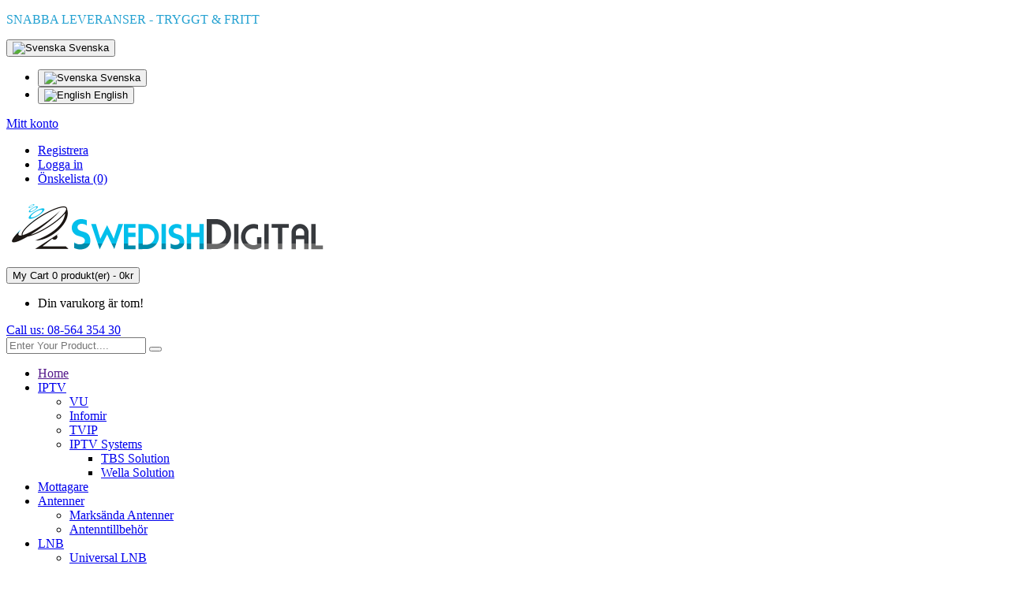

--- FILE ---
content_type: text/html; charset=utf-8
request_url: https://swedishdigital.se/reservdelar?&&page=6
body_size: 9190
content:
<!DOCTYPE html>
<!--[if IE]><![endif]-->
<!--[if IE 8 ]><html dir="ltr" lang="sv-SE" class="ie8"><![endif]-->
<!--[if IE 9 ]><html dir="ltr" lang="sv-SE" class="ie9"><![endif]-->
<!--[if (gt IE 9)|!(IE)]><!-->
<html dir="ltr" lang="sv-SE">
<!--<![endif]-->
<head>
<meta charset="UTF-8" />
<meta name="viewport" content="width=device-width, initial-scale=1">
<meta http-equiv="X-UA-Compatible" content="IE=edge">
<title> Reservdelar </title>
<base href="https://swedishdigital.se/" />
<script src="catalog/view/javascript/jquery/jquery-2.1.1.min.js" ></script>
<script src="catalog/view/javascript/bootstrap/js/bootstrap.min.js" ></script>

<link href="https://fonts.googleapis.com/css?family=Rubik" rel="stylesheet">
<link href="https://fonts.googleapis.com/css?family=Open+Sans:300,400,600,700" rel="stylesheet">
<link href="https://fonts.googleapis.com/css?family=Roboto+Slab:300,400,700" rel="stylesheet"> 
<link href="catalog/view/javascript/font-awesome/css/font-awesome.min.css" rel="stylesheet" type="text/css" />
<!--<link href="catalog/view/theme/OPC010003/stylesheet/EZTemplate/bootstrap.min.css" rel="stylesheet" media="screen" />-->

<link href="catalog/view/javascript/jquery/owl-carousel/owl.carousel.css" rel="stylesheet" media="screen" />
<link href="catalog/view/theme/OPC010003/stylesheet/EZTemplate/bootstrap.min.css" rel="stylesheet" media="screen" />
<link href="catalog/view/theme/OPC010003/stylesheet/stylesheet.css" rel="stylesheet">
<link href="catalog/view/theme/OPC010003/stylesheet/EZTemplate/ezblogstyle.css" rel="stylesheet" type="text/css" />

<link href="catalog/view/theme/OPC010003/stylesheet/EZTemplate/lightbox.css" rel="stylesheet" type="text/css" />

<link href="catalog/view/theme/default/stylesheet/d_ajax_filter/d_ajax_filter.css" type="text/css" rel="stylesheet" media="screen" />
<link href="catalog\view\javascript\d_ajax_filter\library\Ion.RangeSlider\ion.rangeSlider.css" type="text/css" rel="stylesheet" media="screen" />
<link href="catalog\view\javascript\d_ajax_filter\library\Ion.RangeSlider\ion.rangeSlider.skinAjaxFilter.css" type="text/css" rel="stylesheet" media="screen" />
<link href="catalog/view/javascript/d_bootstrap_rating/bootstrap-rating.css" type="text/css" rel="stylesheet" media="screen" />
<link href="catalog/view/theme/default/stylesheet/d_ajax_filter/themes/default.css" type="text/css" rel="stylesheet" media="screen" />

<script src="catalog/view/javascript/common.js" ></script>

<!-- EZTemplate custom Theme JS START -->
<script src="catalog/view/javascript/EZTemplate/addonScript.js" ></script>
<script src="catalog/view/javascript/EZTemplate/lightbox-2.6.min.js" ></script>
<script src="catalog/view/javascript/EZTemplate/waypoints.min.js" ></script>
<script src="catalog/view/javascript/jquery/owl-carousel/owl.carousel.min.js" ></script>
<script src="catalog/view/javascript/EZTemplate/jquery.elevatezoom.js" ></script>
<script src="catalog/view/javascript/EZTemplate/jquery.elevatezoom.min.js" ></script>
<!-- EZTemplate custom Theme JS END -->

<link href="https://swedishdigital.se/reservdelar?page=6" rel="canonical" />
<link href="https://swedishdigital.se/reservdelar?page=5" rel="prev" />
<link href="https://swedishdigital.se/reservdelar?page=7" rel="next" />
<link href="https://swedishdigital.se/image/catalog/new_logo.png" rel="icon" />

<script src="catalog/view/javascript/d_ajax_filter/library/underscore-min.js" ></script>
<script src="catalog/view/javascript/d_riot/riot%2Bcompiler.min.js" ></script>
<script src="catalog/view/theme/default/javascript/d_ajax_filter/d_ajax_filter.js" ></script>
<script src="catalog\view\javascript\d_ajax_filter\library\Ion.RangeSlider\ion.rangeSlider.min.js" ></script>
<script src="catalog/view/javascript/d_ajax_filter/library/wNumb.js" ></script>
<script src="catalog/view/javascript/d_ajax_filter/library/jquery.touchwipe.min.js" ></script>
<script src="catalog/view/javascript/d_bootstrap_rating/bootstrap-rating.js" ></script>

<link rel="alternate" hreflang="sv" href="https://swedishdigital.se/reservdelar?page=6" />
<link rel="alternate" hreflang="en" href="https://swedishdigital.se/reservdelar_lang_en?page=6" />
</head>

    
    
<body class="product-category-107 column-2 leftside_column">
	<div id="page">
		<nav id="top">
			<div class="container">
				<div class="row">
					
					<div class="nav-left">
												<aside id="header-left">
	        	<div id="eznavoffer">
<p style="color:#23a1d1">SNABBA LEVERANSER - TRYGGT &amp; FRITT</p>
</div>
  
 </aside>

											</div>
					<div class="nav-right">
						<div class="pull-right">
  <form action="https://swedishdigital.se/index.php?route=common/language/language" method="post" enctype="multipart/form-data" id="form-language">
    <div class="btn-group">
      <button class="btn btn-link dropdown-toggle" data-toggle="dropdown">
             
      <img src="catalog/language/sv-SE/sv-SE.png" alt="Svenska" title="Svenska">
      <span class="hidden-xs hidden-sm hidden-md">Svenska</span>
                              <i class="fa fa-caret-down"></i></button>
      <ul class="dropdown-menu language-toggle">
                <li>
          <button class="btn btn-link btn-block language-select" type="button" name="sv-SE"><img src="catalog/language/sv-SE/sv-SE.png" alt="Svenska" title="Svenska" /> Svenska</button>
        </li>
                <li>
          <button class="btn btn-link btn-block language-select" type="button" name="en-gb"><img src="catalog/language/en-gb/en-gb.png" alt="English" title="English" /> English</button>
        </li>
              </ul>
    </div>
    <input type="hidden" name="code" value="" />
    <input type="hidden" name="redirect" value="https://swedishdigital.se/reservdelar?page=6" />
  </form>
</div>

						 
						<div class="dropdown header_user_info"><a href="https://swedishdigital.se/index.php?route=account/account" title="Mitt konto" class="dropdown-toggle" data-toggle="dropdown"><i class="fa fa-user"></i> <span class="ezuserheading">Mitt konto</span><i class="fa fa-caret-down ezuserinfo"></i></a>
							<ul class="dropdown-menu dropdown-menu-right account-link-toggle">
																<li><a href="https://swedishdigital.se/index.php?route=account/register"><i class='fa fa-user'></i> Registrera</a></li>
								<li><a href="https://swedishdigital.se/index.php?route=account/login"><i class='fa fa-sign-in'></i> Logga in</a></li>
								<li><a href="https://swedishdigital.se/index.php?route=account/wishlist" id="wishlist-total" title="Önskelista (0)"><i class="fa fa-heart"></i> <span>Önskelista (0)</span></a></li>
															</ul>
						</div>
						<!--<div class="header-phone pull-left"><a href="http://swedishdigital.se/index.php?route=information/contact"><i class="fa fa-phone"></i></a> <span class="hidden-xs hidden-sm hidden-md">08-564 354 30</span></div>-->
											</div>
				</div>
			</div>
		</nav>
		<header>
			<div class="full-header">
				<div class="header-top">
					<div class="container">
						<div class="row">
							
							<div class="header-left">
								<div id="logo"><a href="https://swedishdigital.se/index.php?route=common/home"><img src="https://swedishdigital.se/image/catalog/logo_sd.png" title="Swedishdigital.se" alt="Swedishdigital.se" class="img-responsive" /></a>								</div>
							</div>

							<div class="header-right" style="padding-top:7px;">
								<div class="ezcart"><div id="cart" class="btn-group">
    <button type="button" data-toggle="dropdown" data-loading-text="Loading..." class="btn btn-inverse btn-block btn-lg dropdown-toggle">
      <span class="cart-detail">
      <span id="cart-title">My Cart</span>
      <span id="cart-total">0 produkt(er) - 0kr</span>
      </span>
  </button>
  <ul class="dropdown-menu pull-right header-cart-toggle">
        <li>
      <p class="text-center">Din varukorg är tom!</p>
    </li>
      </ul>
</div>
</div>
								<div class="header-phone">
									<a href="https://swedishdigital.se/index.php?route=information/contact">
										<span class="phone_callus">Call us:</span>
										<span class="hidden-xs hidden-sm hidden-md">08-564 354 30</span>
									</a>
								</div>
								<div class="ezsearch"><div id="search" class="input-group ezsearchtoggle">
	  <input type="text" name="search" value="" placeholder="Enter Your Product...." class="form-control input-lg" />
	  <span class="input-group-btn">
		<button type="button" class="btn btn-default btn-lg"><i class="fa fa-search"></i><!-- <span>Sök här</span> --></button>
	  </span>
</div></div>	
							</div>
						</div>
					</div>
				</div>

				<div class="header-bottom">
							<div class="container">
<div class="row">
  <nav id="menu" class="navbar">
	    <div class="navbar-header collapsed" data-toggle="collapse" data-target=".navbar-ex1-collapse">
    	<div class="menu-icon"><span class="bar"></span><span class="bar"></span><span class="bar"></span></div> 
	<!-- 	<span id="category">Kategorier</span> -->
     <!-- <button type="button" class="btn btn-navbar navbar-toggle" data-toggle="collapse" data-target=".navbar-ex1-collapse"><i class="fa fa-bars"></i></button>-->
    </div>
    <div class="collapse navbar-collapse navbar-ex1-collapse">
      <ul class="nav navbar-nav">
      	<li class="home"><a href=""><span>Home</span></a></li>
		                <li class="dropdown">
			<a href="https://swedishdigital.se/iptv">IPTV</a>
          <div class="dropdown-menu  single-dropdown-menu">
          <div class="dropdown-inner">
				                  <ul class="list-unstyled childs_1">
               
															<li><a href="https://swedishdigital.se/index.php?route=product/category&amp;path=61_119">VU</a></li>
									    											<li><a href="https://swedishdigital.se/iptv/infomir">Infomir</a></li>
									    											<li><a href="https://swedishdigital.se/iptv/tvip">TVIP</a></li>
									    						                <li class="dropdown"><a href="https://swedishdigital.se/iptv/iptv-systems">IPTV Systems</a>

					<div class="dropdown-menu">
          			<div class="dropdown-inner">
 							        	 <ul class="list-unstyled childs_2">
												  <li><a href="https://swedishdigital.se/iptv/iptv-systems/tbs-solution">TBS Solution</a></li>
												  <li><a href="https://swedishdigital.se/iptv/iptv-systems/wella-solution">Wella Solution</a></li>
											 </ul>
										 </div>
					 </div>

				</li>
									                  </ul>
              			</div>
			</div>

			</li>
				                    <li><a href="https://swedishdigital.se/mottagare">Mottagare</a></li>
				                <li class="dropdown">
			<a href="https://swedishdigital.se/antenner">Antenner </a>
          <div class="dropdown-menu  single-dropdown-menu">
          <div class="dropdown-inner">
				                  <ul class="list-unstyled childs_1">
               
															<li><a href="https://swedishdigital.se/antenner/marksanda-antenner">Marksända Antenner</a></li>
									    											<li><a href="https://swedishdigital.se/antenner/antenntillbehor">Antenntillbehör</a></li>
									                  </ul>
              			</div>
			</div>

			</li>
				                <li class="dropdown">
			<a href="https://swedishdigital.se/lnb">LNB</a>
          <div class="dropdown-menu  single-dropdown-menu">
          <div class="dropdown-inner">
				                  <ul class="list-unstyled childs_1">
               
										                <li class="dropdown"><a href="https://swedishdigital.se/lnb/universal-lnb">Universal LNB</a>

					<div class="dropdown-menu">
          			<div class="dropdown-inner">
 							        	 <ul class="list-unstyled childs_2">
												  <li><a href="https://swedishdigital.se/lnb/universal-lnb/singel-lnb">Singel LNB</a></li>
												  <li><a href="https://swedishdigital.se/lnb/universal-lnb/twin-lnb">Twin LNB</a></li>
												  <li><a href="https://swedishdigital.se/lnb/universal-lnb/quad-lnb">Quad LNB</a></li>
												  <li><a href="https://swedishdigital.se/lnb/universal-lnb/quattro-lnb">Quattro LNB</a></li>
												  <li><a href="https://swedishdigital.se/lnb/universal-lnb/octo-lnb">Octo LNB</a></li>
											 </ul>
										 </div>
					 </div>

				</li>
									    						                <li class="dropdown"><a href="https://swedishdigital.se/lnb/monoblock-lnb">Monoblock LNB</a>

					<div class="dropdown-menu">
          			<div class="dropdown-inner">
 							        	 <ul class="list-unstyled childs_2">
												  <li><a href="https://swedishdigital.se/lnb/monoblock-lnb/singel-monoblock">Singel Monoblock</a></li>
												  <li><a href="https://swedishdigital.se/lnb/monoblock-lnb/twin-monoblock">Twin Monoblock</a></li>
												  <li><a href="https://swedishdigital.se/lnb/monoblock-lnb/quad-monoblock">Quad Monoblock</a></li>
											 </ul>
										 </div>
					 </div>

				</li>
									    											<li><a href="https://swedishdigital.se/lnb/fiber-lnb">Fiber LNB</a></li>
									    											<li><a href="https://swedishdigital.se/lnb/flange-lnb">Flange LNB</a></li>
									    											<li><a href="https://swedishdigital.se/lnb/unicable-lnb">Unicable LNB</a></li>
									                  </ul>
              			</div>
			</div>

			</li>
				                    <li><a href="https://swedishdigital.se/paraboler">Paraboler</a></li>
				                <li class="dropdown">
			<a href="https://swedishdigital.se/tillbehor">Tillbehör</a>
          <div class="dropdown-menu  megamenu two-dropdown-menu">
          <div class="dropdown-inner">
				                  <ul class="list-unstyled childs_1">
               
															<li><a href="https://swedishdigital.se/tillbehor/diseqc-switchar">DiSEqC Switchar </a></li>
									    											<li><a href="https://swedishdigital.se/tillbehor/diseqc-motor">DiSEqC Motor </a></li>
									    											<li><a href="https://swedishdigital.se/tillbehor/splitter">Splitter</a></li>
									    											<li><a href="https://swedishdigital.se/tillbehor/combiners">Combiners</a></li>
									                  </ul>
                               <ul class="list-unstyled childs_1">
               
															<li><a href="https://swedishdigital.se/tillbehor/paraboltillbehor">Paraboltillbehör</a></li>
									    											<li><a href="https://swedishdigital.se/tillbehor/hushall-elektronik">Hushåll &amp; Elektronik </a></li>
									    											<li><a href="https://swedishdigital.se/tillbehor/natadaptrar">Nätadaptrar</a></li>
									                  </ul>
              			</div>
			</div>

			</li>
				                <li class="dropdown">
			<a href="https://swedishdigital.se/kablar">Kablar</a>
          <div class="dropdown-menu  single-dropdown-menu">
          <div class="dropdown-inner">
				                  <ul class="list-unstyled childs_1">
               
															<li><a href="https://swedishdigital.se/kablar/koaxial-kablar">Koaxial Kablar</a></li>
									    											<li><a href="https://swedishdigital.se/kablar/hdmi-kablar">HDMI kablar</a></li>
									    											<li><a href="https://swedishdigital.se/kablar/kabelkontakter">Kabelkontakter</a></li>
									    											<li><a href="https://swedishdigital.se/kablar/kabel-tillbehor">Kabel tillbehör</a></li>
									                  </ul>
              			</div>
			</div>

			</li>
				                <li class="dropdown">
			<a href="https://swedishdigital.se/montering">Montering</a>
          <div class="dropdown-menu  single-dropdown-menu">
          <div class="dropdown-inner">
				                  <ul class="list-unstyled childs_1">
               
															<li><a href="https://swedishdigital.se/montering/mastror">Maströr</a></li>
									    											<li><a href="https://swedishdigital.se/montering/mastbyglar">Mastbyglar</a></li>
									    											<li><a href="https://swedishdigital.se/montering/faste">Fäste</a></li>
									                  </ul>
              			</div>
			</div>

			</li>
								

      	 </ul>
      </div>
    </nav>
</div>
</div>

						</div>

						
											
			</div>
		</header>
<div id="product-category" class="container product-category">
  <ul class="breadcrumb">
        <li><a href="https://swedishdigital.se/index.php?route=common/home"><i class="fa fa-home"></i></a></li>
        <li><a href="https://swedishdigital.se/reservdelar"> Reservdelar </a></li>
      </ul>
  <div class="row"><aside id="column-left" class="col-sm-3">
    <div id="af1367085416" data-is="d_ajax_filter" class="ajax-filter  af1367085416" ></div>
<style>
                    
    .ajax-filter.af1367085416 .af-container > div
    {
        overflow-x: hidden;
                overflow-y: hidden
            }

    

    
</style>

<script src="catalog/view/theme/default/template/extension/d_ajax_filter/component/af_button_filter.tag?964129111" type="riot/tag"></script>
<script src="catalog/view/theme/default/template/extension/d_ajax_filter/component/af_button_view_all.tag?2117057662" type="riot/tag"></script>
<script src="catalog/view/theme/default/template/extension/d_ajax_filter/component/af_group.tag?1402496490" type="riot/tag"></script>
<script src="catalog/view/theme/default/template/extension/d_ajax_filter/component/af_loader.tag?1275761497" type="riot/tag"></script>
<script src="catalog/view/theme/default/template/extension/d_ajax_filter/component/af_quantity.tag?1738346765" type="riot/tag"></script>
<script src="catalog/view/theme/default/template/extension/d_ajax_filter/component/af_selected.tag?1178480735" type="riot/tag"></script>
<script src="catalog/view/theme/default/template/extension/d_ajax_filter/component/af_selected_range.tag?2089260586" type="riot/tag"></script>
<script src="catalog/view/theme/default/template/extension/d_ajax_filter/component/d_ajax_filter.tag?1987498514" type="riot/tag"></script>
<script src="catalog/view/theme/default/template/extension/d_ajax_filter/component/d_ajax_filter_selected.tag?837232087" type="riot/tag"></script>
<script src="catalog/view/theme/default/template/extension/d_ajax_filter/group/af_group_checkbox.tag?1000446684" type="riot/tag"></script>
<script src="catalog/view/theme/default/template/extension/d_ajax_filter/group/af_group_checkbox_and_image.tag?1819150358" type="riot/tag"></script>
<script src="catalog/view/theme/default/template/extension/d_ajax_filter/group/af_group_image_checkbox.tag?1434273417" type="riot/tag"></script>
<script src="catalog/view/theme/default/template/extension/d_ajax_filter/group/af_group_image_radio.tag?406620001" type="riot/tag"></script>
<script src="catalog/view/theme/default/template/extension/d_ajax_filter/group/af_group_radio.tag?600725957" type="riot/tag"></script>
<script src="catalog/view/theme/default/template/extension/d_ajax_filter/group/af_group_radio_and_image.tag?1348912421" type="riot/tag"></script>
<script src="catalog/view/theme/default/template/extension/d_ajax_filter/group/af_group_select.tag?260117656" type="riot/tag"></script>
<script src="catalog/view/theme/default/template/extension/d_ajax_filter/group/af_group_slider_inputs.tag?897376673" type="riot/tag"></script>
<script src="catalog/view/theme/default/template/extension/d_ajax_filter/group/af_group_slider_label.tag?1773044880" type="riot/tag"></script>
<script src="catalog/view/theme/default/template/extension/d_ajax_filter/group/af_group_star_checbox.tag?192921772" type="riot/tag"></script>
<script src="catalog/view/theme/default/template/extension/d_ajax_filter/group/af_group_star_radio.tag?451703311" type="riot/tag"></script>
<script src="catalog/view/theme/default/template/extension/d_ajax_filter/group/af_group_text.tag?321765893" type="riot/tag"></script>
<script  type="text/javascript">

        d_ajax_filter.initState({"common_setting":{"ajax":"1","fade_out_product":"1","display_loader":"1","content_path":"#ajax-filter-container","display_selected_top":"0","selected_path":"#ajax-filter-container > .row:eq(1)","display_out_of_stock":"1","in_stock_status":"7","display_sub_category":"1","multiple_attributes_value":"0","separator":",","custom_script":"        d_ajax_filter.beforeRequest = function(){\r\n            console.log(&quot;Before Request&quot;);\r\n        }\r\n        d_ajax_filter.beforeRender = function(json){\r\n            console.log(&quot;Before Render&quot;);\r\n        }\r\n        d_ajax_filter.afterRender = function(json){\r\n            console.log(&quot;After Render&quot;);\r\n        }\r\n\r\n$(document).ready(function(){\r\nsetInterval(function(){\r\ndocument.querySelector('.input-field &gt; input').style.minWidth = '0px';}, 200);});\r\n"},"selected":{},"translate":{"text_none":" --- Ingen --- ","text_search":"Search","text_price":"Price range:","button_filter":"Filter","button_reset":"Clear all","text_show_more":"View More","text_shrink":"Shrink","text_symbol_left":"","text_symbol_right":"kr","text_not_found":"<p>Products Not Found<\/p>"},"url":{"quantity":"index.php?route=extension\/module\/d_ajax_filter\/getQuantity&curRoute=product\/category&path=107","ajax":"index.php?route=extension\/module\/d_ajax_filter\/ajax&curRoute=product\/category&path=107"}}) 
    d_ajax_filter.setGroups('af1367085416',{"search":{"_0":{"caption":"Search:","collapse":"0","name":"search","group_id":0,"type":"text","values":[""],"sort_order":"0"}},"price":{"_0":{"caption":"Price range:","name":"price","group_id":0,"type":"slider_label","mode":"range","values":[4,9000],"collapse":"0"}}});
    d_ajax_filter.setSetting('af1367085416',{"status":"1","name":"Filter","title":{"1":"Filter","2":"Filter"},"show_mode":"all","layout_position":"column_left","base_attribs":{"search":{"sort_order":"0","status":"1","type":"text","collapse":"0"},"price":{"sort_order":"1","status":"1","type":"slider_label","collapse":"0"},"manufacturer":{"sort_order":"2","status":"0","type":"checkbox","sort_order_values":"default","collapse":"0"},"category":{"sort_order":"3","status":"0","type":"checkbox","sort_order_values":"default","collapse":"0"},"option":{"sort_order":"4","status":"0"},"filter":{"sort_order":"5","status":"1"},"attribute":{"sort_order":"6","status":"0"},"rating":{"sort_order":"7","status":"0","type":"star_checkbox","collapse":"0"},"stock_status":{"sort_order":"8","status":"0","type":"checkbox","sort_order_values":"default","collapse":"0"},"ean":{"sort_order":"9","status":"0","type":"checkbox","sort_order_values":"default","collapse":"0"},"tag":{"sort_order":"10","status":"0","type":"checkbox","sort_order_values":"default","collapse":"0"}},"attribute_default":{"status":"default","type":"checkbox","collapse":"0","sort_order_values":"default"},"filter_default":{"status":"default","type":"checkbox","collapse":"1","sort_order_values":"default"},"option_default":{"status":"default","type":"checkbox","collapse":"0","sort_order_values":"default"},"submission":"0","time":"1000","button_filter_position":"0","selected_filters":"1","button_reset":"1","show_mobile":"1","display_quantity":"1","limit_height":"0","height":"150px","limit_block":"0","count_elemnts":"5","min_elemnts":"3","theme":"default","custom_style":"","heading_title":"Filter"});
    riot.mount(document.getElementById('af1367085416'));
    d_ajax_filter.loadQuantity('af1367085416');
    
    
    $(document).ready(function(){
        if (d_ajax_filter.getState().common_setting.display_selected_top == '1') {
            if($('d_ajax_filter_selected').size() == 0) {
                $(d_ajax_filter.getState().common_setting.selected_path).before('<d_ajax_filter_selected id="af-selected-wrapper"></d_ajax_filter_selected>')
                riot.mount(document.getElementById('af-selected-wrapper'))
            }
        }
    })


            d_ajax_filter.beforeRequest = function(){
            console.log("Before Request");
        }
        d_ajax_filter.beforeRender = function(json){
            console.log("Before Render");
        }
        d_ajax_filter.afterRender = function(json){
            console.log("After Render");
        }

$(document).ready(function(){
setInterval(function(){
document.querySelector('.input-field > input').style.minWidth = '0px';}, 200);});

    $('#ajax-filter-container').touchwipe({
        wipeLeft: function() { $('#af1367085416').modal('toggle') },
        wipeRight: function() { $('#af1367085416').modal('toggle') },
        min_move_x: 20,
        min_move_y: 20,
        preventDefaultEvents: true
    });

</script>
  </aside>

                <div id="content" class="col-sm-9"><div id="ajax-filter-container">

     <!-- Category Description START -->
     <h1 class="category-name"> Reservdelar </h1>

     
   <!-- Category Description END -->

   <!-- Category listing START -->
      <div class="category-list">
    <h3>Förfina sökningen</h3>
    <div class="row">
      <div class="col-sm-12 category_list">
        <ul>
                    <li><a href="https://swedishdigital.se/reservdelar/fjarrkontroller">Fjärrkontroller</a></li>
                    <li><a href="https://swedishdigital.se/reservdelar/tuner">Tuner</a></li>
                    <li><a href="https://swedishdigital.se/reservdelar/forstarkare">Förstärkare</a></li>
                    <li><a href="https://swedishdigital.se/reservdelar/datatillbehor">Datatillbehör</a></li>
                  </ul>
      </div>
    </div>
  </div>
    <!-- Category listing END -->

    <!-- Category filter START -->

  <div class="category-filter">
   <div class="col-md-2 filter-grid-list">
    <div class="btn-group">
      <button type="button" id="grid-view" class="btn btn-default" data-toggle="tooltip" title="Visa som (Grid) i rutnär"><i class="fa fa-th"></i></button>
      <button type="button" id="list-view" class="btn btn-default" data-toggle="tooltip" title="Lista"><i class="fa fa-th-list"></i></button>
    </div>
  </div>
  <div class="sortby_show">
  <div class="filter-sort-by">
    <div class="col-md-3 text-right filter-text">
      <label class="control-label" for="input-sort">Sortera efter:</label>
    </div>
    <div class="col-md-9 text-right filter-selection">
      <select id="input-sort" class="form-control" onchange="location = this.value;">
                        <option value="http://swedishdigital.se/reservdelar?sort=p.sort_order&amp;order=ASC&" selected="selected">Förvald</option>
                                <option value="http://swedishdigital.se/reservdelar?sort=pd.name&amp;order=ASC&">Namn (A - Ö)</option>
                                <option value="http://swedishdigital.se/reservdelar?sort=pd.name&amp;order=DESC&">Namn (Ö - A)</option>
                                <option value="http://swedishdigital.se/reservdelar?sort=p.price&amp;order=ASC&">Pris (Lågt &gt; högt)</option>
                                <option value="http://swedishdigital.se/reservdelar?sort=p.price&amp;order=DESC&">Pris (Högt &gt; lågt)</option>
                                <option value="http://swedishdigital.se/reservdelar?sort=rating&amp;order=DESC&">Betyg (Högsta)</option>
                                <option value="http://swedishdigital.se/reservdelar?sort=rating&amp;order=ASC&">Betyg (Lägsta)</option>
                                <option value="http://swedishdigital.se/reservdelar?sort=p.model&amp;order=ASC&">Artikelnummer (A - Ö, 1-99999)</option>
                                <option value="http://swedishdigital.se/reservdelar?sort=p.model&amp;order=DESC&">Artikelnummer (Ö - A, 99999-1)</option>
                      </select>
    </div>
  </div>
</div>
</div>

<!-- Category products START -->
<div class="category-products">
  <div class="row">
      <div class="product-layout product-list col-xs-12">
    <div class="product-thumb row">
      <div class="image">
             <a href="https://swedishdigital.se/reservdelar/lcd-for-dm7000s">
        <img class="img-responsive" src="https://swedishdigital.se/image/cache/catalog/Dreambox/750DMR-224x239.jpg" alt="LCD for DM7000S" title="LCD for DM7000S" />
      </a>
                        <div class="button-group">
          <button class="btn-cart" type="button" title="Köp" onclick="cart.add('312');"><i class="fa fa-shopping-cart" aria-hidden="true"></i>
            <span class="addtocart">Köp</span>
          </button>
          <button class="btn-wishlist" title="Lägg till i önskelistan"  onclick="wishlist.add('312');"><i class="fa fa-heart-o"></i>
            <span title="Lägg till i önskelistan">Lägg till i önskelistan</span>
          </button>
        </div>
    </div>
    <div class="thumb-description">
      <div class="caption">
        <h4><a href="https://swedishdigital.se/reservdelar/lcd-for-dm7000s">LCD for DM7000S</a></h4>
                <p class="description">..</p>

                <div class="price">
                    300kr
                     <span class="price-tax">Exkl moms: 240kr</span>         </div>
              <div class="button-group list">
        <button class="btn-cart" type="button" title="Köp" onclick="cart.add('312');"><i class="fa fa-shopping-bag" aria-hidden="true"></i>
          <span class="addtocart">Köp</span>
        </button>
        <button class="btn-wishlist" title="Lägg till i önskelistan"  onclick="wishlist.add('312');"><i class="fa fa-heart-o"></i>
          <span title="Lägg till i önskelistan">Lägg till i önskelistan</span>
        </button>
      </div>
      </div>
   </div>   
 </div>
</div>
   <div class="product-layout product-list col-xs-12">
    <div class="product-thumb row">
      <div class="image">
             <a href="https://swedishdigital.se/reservdelar?product_id=588">
        <img class="img-responsive" src="https://swedishdigital.se/image/cache/catalog/%20Tillbehör/lte%20filter-224x239.jpg" alt="LTE Filter 8 CELLS UHF 21-60" title="LTE Filter 8 CELLS UHF 21-60" />
      </a>
                        <div class="button-group">
          <button class="btn-cart" type="button" title="Köp" onclick="cart.add('588');"><i class="fa fa-shopping-cart" aria-hidden="true"></i>
            <span class="addtocart">Köp</span>
          </button>
          <button class="btn-wishlist" title="Lägg till i önskelistan"  onclick="wishlist.add('588');"><i class="fa fa-heart-o"></i>
            <span title="Lägg till i önskelistan">Lägg till i önskelistan</span>
          </button>
        </div>
    </div>
    <div class="thumb-description">
      <div class="caption">
        <h4><a href="https://swedishdigital.se/reservdelar?product_id=588">LTE Filter 8 CELLS UHF 21-60</a></h4>
                <p class="description">LTE Filter 8 CELLS UHF 21-60..</p>

                <div class="price">
                    106kr
                     <span class="price-tax">Exkl moms: 85kr</span>         </div>
              <div class="button-group list">
        <button class="btn-cart" type="button" title="Köp" onclick="cart.add('588');"><i class="fa fa-shopping-bag" aria-hidden="true"></i>
          <span class="addtocart">Köp</span>
        </button>
        <button class="btn-wishlist" title="Lägg till i önskelistan"  onclick="wishlist.add('588');"><i class="fa fa-heart-o"></i>
          <span title="Lägg till i önskelistan">Lägg till i önskelistan</span>
        </button>
      </div>
      </div>
   </div>   
 </div>
</div>
   <div class="product-layout product-list col-xs-12">
    <div class="product-thumb row">
      <div class="image">
             <a href="https://swedishdigital.se/reservdelar/mainboard-dm500-hd">
        <img class="img-responsive" src="https://swedishdigital.se/image/cache/catalog/_Reservdelar_/MB500HD-224x239.jpg" alt="Mainboard DM500-HD" title="Mainboard DM500-HD" />
      </a>
                  <div class="sale-icon">REA</div>
                  <div class="button-group">
          <button class="btn-cart" type="button" title="Köp" onclick="cart.add('366');"><i class="fa fa-shopping-cart" aria-hidden="true"></i>
            <span class="addtocart">Köp</span>
          </button>
          <button class="btn-wishlist" title="Lägg till i önskelistan"  onclick="wishlist.add('366');"><i class="fa fa-heart-o"></i>
            <span title="Lägg till i önskelistan">Lägg till i önskelistan</span>
          </button>
        </div>
    </div>
    <div class="thumb-description">
      <div class="caption">
        <h4><a href="https://swedishdigital.se/reservdelar/mainboard-dm500-hd">Mainboard DM500-HD</a></h4>
                <p class="description">..</p>

                <div class="price">
                    <span class="price-new">499kr</span>
          <!-- <div class="percentage"> -74%</div> -->
          <span class="price-old">1 900kr</span>
                     <span class="price-tax">Exkl moms: 399kr</span>         </div>
              <div class="button-group list">
        <button class="btn-cart" type="button" title="Köp" onclick="cart.add('366');"><i class="fa fa-shopping-bag" aria-hidden="true"></i>
          <span class="addtocart">Köp</span>
        </button>
        <button class="btn-wishlist" title="Lägg till i önskelistan"  onclick="wishlist.add('366');"><i class="fa fa-heart-o"></i>
          <span title="Lägg till i önskelistan">Lägg till i önskelistan</span>
        </button>
      </div>
      </div>
   </div>   
 </div>
</div>
   <div class="product-layout product-list col-xs-12">
    <div class="product-thumb row">
      <div class="image">
             <a href="https://swedishdigital.se/reservdelar/mainboard-dm500hd-s-v2">
        <img class="img-responsive" src="https://swedishdigital.se/image/cache/catalog/_Reservdelar_/MB500HDV2-224x239.jpg" alt="Mainboard DM500HD-s-V.2" title="Mainboard DM500HD-s-V.2" />
      </a>
                  <div class="sale-icon">REA</div>
                  <div class="button-group">
          <button class="btn-cart" type="button" title="Köp" onclick="cart.add('367');"><i class="fa fa-shopping-cart" aria-hidden="true"></i>
            <span class="addtocart">Köp</span>
          </button>
          <button class="btn-wishlist" title="Lägg till i önskelistan"  onclick="wishlist.add('367');"><i class="fa fa-heart-o"></i>
            <span title="Lägg till i önskelistan">Lägg till i önskelistan</span>
          </button>
        </div>
    </div>
    <div class="thumb-description">
      <div class="caption">
        <h4><a href="https://swedishdigital.se/reservdelar/mainboard-dm500hd-s-v2">Mainboard DM500HD-s-V.2</a></h4>
                <p class="description">..</p>

                <div class="price">
                    <span class="price-new">374kr</span>
          <!-- <div class="percentage"> -81%</div> -->
          <span class="price-old">2 000kr</span>
                     <span class="price-tax">Exkl moms: 299kr</span>         </div>
              <div class="button-group list">
        <button class="btn-cart" type="button" title="Köp" onclick="cart.add('367');"><i class="fa fa-shopping-bag" aria-hidden="true"></i>
          <span class="addtocart">Köp</span>
        </button>
        <button class="btn-wishlist" title="Lägg till i önskelistan"  onclick="wishlist.add('367');"><i class="fa fa-heart-o"></i>
          <span title="Lägg till i önskelistan">Lägg till i önskelistan</span>
        </button>
      </div>
      </div>
   </div>   
 </div>
</div>
   <div class="product-layout product-list col-xs-12">
    <div class="product-thumb row">
      <div class="image">
             <a href="https://swedishdigital.se/reservdelar/mainboard-dm600">
        <img class="img-responsive" src="https://swedishdigital.se/image/cache/catalog/_Reservdelar_/DR2012-224x239.jpg" alt="Mainboard DM600" title="Mainboard DM600" />
      </a>
                        <div class="button-group">
          <button class="btn-cart" type="button" title="Köp" onclick="cart.add('363');"><i class="fa fa-shopping-cart" aria-hidden="true"></i>
            <span class="addtocart">Köp</span>
          </button>
          <button class="btn-wishlist" title="Lägg till i önskelistan"  onclick="wishlist.add('363');"><i class="fa fa-heart-o"></i>
            <span title="Lägg till i önskelistan">Lägg till i önskelistan</span>
          </button>
        </div>
    </div>
    <div class="thumb-description">
      <div class="caption">
        <h4><a href="https://swedishdigital.se/reservdelar/mainboard-dm600">Mainboard DM600</a></h4>
                <p class="description">..</p>

                <div class="price">
                    800kr
                     <span class="price-tax">Exkl moms: 640kr</span>         </div>
              <div class="button-group list">
        <button class="btn-cart" type="button" title="Köp" onclick="cart.add('363');"><i class="fa fa-shopping-bag" aria-hidden="true"></i>
          <span class="addtocart">Köp</span>
        </button>
        <button class="btn-wishlist" title="Lägg till i önskelistan"  onclick="wishlist.add('363');"><i class="fa fa-heart-o"></i>
          <span title="Lägg till i önskelistan">Lägg till i önskelistan</span>
        </button>
      </div>
      </div>
   </div>   
 </div>
</div>
   <div class="product-layout product-list col-xs-12">
    <div class="product-thumb row">
      <div class="image">
             <a href="https://swedishdigital.se/reservdelar/mainboard-dm7020">
        <img class="img-responsive" src="https://swedishdigital.se/image/cache/catalog/_Reservdelar_/DR2013-224x239.jpg" alt="Mainboard DM7020" title="Mainboard DM7020" />
      </a>
                        <div class="button-group">
          <button class="btn-cart" type="button" title="Köp" onclick="cart.add('364');"><i class="fa fa-shopping-cart" aria-hidden="true"></i>
            <span class="addtocart">Köp</span>
          </button>
          <button class="btn-wishlist" title="Lägg till i önskelistan"  onclick="wishlist.add('364');"><i class="fa fa-heart-o"></i>
            <span title="Lägg till i önskelistan">Lägg till i önskelistan</span>
          </button>
        </div>
    </div>
    <div class="thumb-description">
      <div class="caption">
        <h4><a href="https://swedishdigital.se/reservdelar/mainboard-dm7020">Mainboard DM7020</a></h4>
                <p class="description">..</p>

                <div class="price">
                    600kr
                     <span class="price-tax">Exkl moms: 480kr</span>         </div>
              <div class="button-group list">
        <button class="btn-cart" type="button" title="Köp" onclick="cart.add('364');"><i class="fa fa-shopping-bag" aria-hidden="true"></i>
          <span class="addtocart">Köp</span>
        </button>
        <button class="btn-wishlist" title="Lägg till i önskelistan"  onclick="wishlist.add('364');"><i class="fa fa-heart-o"></i>
          <span title="Lägg till i önskelistan">Lägg till i önskelistan</span>
        </button>
      </div>
      </div>
   </div>   
 </div>
</div>
   <div class="product-layout product-list col-xs-12">
    <div class="product-thumb row">
      <div class="image">
             <a href="https://swedishdigital.se/reservdelar/mainboard-dm7020-hd">
        <img class="img-responsive" src="https://swedishdigital.se/image/cache/catalog/_Reservdelar_/MBDM7020-224x239.jpg" alt="Mainboard DM7020 HD" title="Mainboard DM7020 HD" />
      </a>
                  <div class="sale-icon">REA</div>
                  <div class="button-group">
          <button class="btn-cart" type="button" title="Köp" onclick="cart.add('369');"><i class="fa fa-shopping-cart" aria-hidden="true"></i>
            <span class="addtocart">Köp</span>
          </button>
          <button class="btn-wishlist" title="Lägg till i önskelistan"  onclick="wishlist.add('369');"><i class="fa fa-heart-o"></i>
            <span title="Lägg till i önskelistan">Lägg till i önskelistan</span>
          </button>
        </div>
    </div>
    <div class="thumb-description">
      <div class="caption">
        <h4><a href="https://swedishdigital.se/reservdelar/mainboard-dm7020-hd">Mainboard DM7020 HD</a></h4>
                <p class="description">..</p>

                <div class="price">
                    <span class="price-new">375kr</span>
          <!-- <div class="percentage"> -90%</div> -->
          <span class="price-old">3 800kr</span>
                     <span class="price-tax">Exkl moms: 300kr</span>         </div>
              <div class="button-group list">
        <button class="btn-cart" type="button" title="Köp" onclick="cart.add('369');"><i class="fa fa-shopping-bag" aria-hidden="true"></i>
          <span class="addtocart">Köp</span>
        </button>
        <button class="btn-wishlist" title="Lägg till i önskelistan"  onclick="wishlist.add('369');"><i class="fa fa-heart-o"></i>
          <span title="Lägg till i önskelistan">Lägg till i önskelistan</span>
        </button>
      </div>
      </div>
   </div>   
 </div>
</div>
   <div class="product-layout product-list col-xs-12">
    <div class="product-thumb row">
      <div class="image">
             <a href="https://swedishdigital.se/reservdelar/mainboard-dm7025">
        <img class="img-responsive" src="https://swedishdigital.se/image/cache/catalog/_Reservdelar_/DR2014-224x239.jpg" alt="Mainboard DM7025" title="Mainboard DM7025" />
      </a>
                        <div class="button-group">
          <button class="btn-cart" type="button" title="Köp" onclick="cart.add('365');"><i class="fa fa-shopping-cart" aria-hidden="true"></i>
            <span class="addtocart">Köp</span>
          </button>
          <button class="btn-wishlist" title="Lägg till i önskelistan"  onclick="wishlist.add('365');"><i class="fa fa-heart-o"></i>
            <span title="Lägg till i önskelistan">Lägg till i önskelistan</span>
          </button>
        </div>
    </div>
    <div class="thumb-description">
      <div class="caption">
        <h4><a href="https://swedishdigital.se/reservdelar/mainboard-dm7025">Mainboard DM7025</a></h4>
                <p class="description">..</p>

                <div class="price">
                    600kr
                     <span class="price-tax">Exkl moms: 480kr</span>         </div>
              <div class="button-group list">
        <button class="btn-cart" type="button" title="Köp" onclick="cart.add('365');"><i class="fa fa-shopping-bag" aria-hidden="true"></i>
          <span class="addtocart">Köp</span>
        </button>
        <button class="btn-wishlist" title="Lägg till i önskelistan"  onclick="wishlist.add('365');"><i class="fa fa-heart-o"></i>
          <span title="Lägg till i önskelistan">Lägg till i önskelistan</span>
        </button>
      </div>
      </div>
   </div>   
 </div>
</div>
   <div class="product-layout product-list col-xs-12">
    <div class="product-thumb row">
      <div class="image">
             <a href="https://swedishdigital.se/reservdelar/mainboard-dm800hd-se-v2">
        <img class="img-responsive" src="https://swedishdigital.se/image/cache/catalog/_Reservdelar_/MB800SEV-224x239.jpg" alt="Mainboard DM800HD-se-V.2" title="Mainboard DM800HD-se-V.2" />
      </a>
                  <div class="sale-icon">REA</div>
                  <div class="button-group">
          <button class="btn-cart" type="button" title="Köp" onclick="cart.add('368');"><i class="fa fa-shopping-cart" aria-hidden="true"></i>
            <span class="addtocart">Köp</span>
          </button>
          <button class="btn-wishlist" title="Lägg till i önskelistan"  onclick="wishlist.add('368');"><i class="fa fa-heart-o"></i>
            <span title="Lägg till i önskelistan">Lägg till i önskelistan</span>
          </button>
        </div>
    </div>
    <div class="thumb-description">
      <div class="caption">
        <h4><a href="https://swedishdigital.se/reservdelar/mainboard-dm800hd-se-v2">Mainboard DM800HD-se-V.2</a></h4>
                <p class="description">..</p>

                <div class="price">
                    <span class="price-new">375kr</span>
          <!-- <div class="percentage"> -89%</div> -->
          <span class="price-old">3 300kr</span>
                     <span class="price-tax">Exkl moms: 300kr</span>         </div>
              <div class="button-group list">
        <button class="btn-cart" type="button" title="Köp" onclick="cart.add('368');"><i class="fa fa-shopping-bag" aria-hidden="true"></i>
          <span class="addtocart">Köp</span>
        </button>
        <button class="btn-wishlist" title="Lägg till i önskelistan"  onclick="wishlist.add('368');"><i class="fa fa-heart-o"></i>
          <span title="Lägg till i önskelistan">Lägg till i önskelistan</span>
        </button>
      </div>
      </div>
   </div>   
 </div>
</div>
   <div class="product-layout product-list col-xs-12">
    <div class="product-thumb row">
      <div class="image">
             <a href="https://swedishdigital.se/reservdelar?product_id=522">
        <img class="img-responsive" src="https://swedishdigital.se/image/cache/catalog/%20Tillbehör/SQC8-NCL-224x239.jpg" alt="Multimediauttag Galvaniskt  9dB" title="Multimediauttag Galvaniskt  9dB" />
      </a>
                        <div class="button-group">
          <button class="btn-cart" type="button" title="Köp" onclick="cart.add('522');"><i class="fa fa-shopping-cart" aria-hidden="true"></i>
            <span class="addtocart">Köp</span>
          </button>
          <button class="btn-wishlist" title="Lägg till i önskelistan"  onclick="wishlist.add('522');"><i class="fa fa-heart-o"></i>
            <span title="Lägg till i önskelistan">Lägg till i önskelistan</span>
          </button>
        </div>
    </div>
    <div class="thumb-description">
      <div class="caption">
        <h4><a href="https://swedishdigital.se/reservdelar?product_id=522">Multimediauttag Galvaniskt  9dB</a></h4>
                <p class="description">IEC hane / IEC hona / F hona&nbsp;
Varumärke:&nbsp;Technetix
SQC08-NCL&nbsp;9dB
&nbsp;nya installationer skall galvaniskt avskilda multimediauttag 
användas enligt en överenskommelse mellan Elsäke..</p>

                <div class="price">
                    250kr
                     <span class="price-tax">Exkl moms: 200kr</span>         </div>
              <div class="button-group list">
        <button class="btn-cart" type="button" title="Köp" onclick="cart.add('522');"><i class="fa fa-shopping-bag" aria-hidden="true"></i>
          <span class="addtocart">Köp</span>
        </button>
        <button class="btn-wishlist" title="Lägg till i önskelistan"  onclick="wishlist.add('522');"><i class="fa fa-heart-o"></i>
          <span title="Lägg till i önskelistan">Lägg till i önskelistan</span>
        </button>
      </div>
      </div>
   </div>   
 </div>
</div>
   <div class="product-layout product-list col-xs-12">
    <div class="product-thumb row">
      <div class="image">
             <a href="https://swedishdigital.se/reservdelar/natdel-2amper-dream-500600sct">
        <img class="img-responsive" src="https://swedishdigital.se/image/cache/catalog/_Reservdelar_/DR2006K-224x239.jpg" alt="Nätdel 2Amper Dream 500.600S,C.T" title="Nätdel 2Amper Dream 500.600S,C.T" />
      </a>
                        <div class="button-group">
          <button class="btn-cart" type="button" title="Köp" onclick="cart.add('362');"><i class="fa fa-shopping-cart" aria-hidden="true"></i>
            <span class="addtocart">Köp</span>
          </button>
          <button class="btn-wishlist" title="Lägg till i önskelistan"  onclick="wishlist.add('362');"><i class="fa fa-heart-o"></i>
            <span title="Lägg till i önskelistan">Lägg till i önskelistan</span>
          </button>
        </div>
    </div>
    <div class="thumb-description">
      <div class="caption">
        <h4><a href="https://swedishdigital.se/reservdelar/natdel-2amper-dream-500600sct">Nätdel 2Amper Dream 500.600S,C.T</a></h4>
                <p class="description">..</p>

                <div class="price">
                    179kr
                     <span class="price-tax">Exkl moms: 143kr</span>         </div>
              <div class="button-group list">
        <button class="btn-cart" type="button" title="Köp" onclick="cart.add('362');"><i class="fa fa-shopping-bag" aria-hidden="true"></i>
          <span class="addtocart">Köp</span>
        </button>
        <button class="btn-wishlist" title="Lägg till i önskelistan"  onclick="wishlist.add('362');"><i class="fa fa-heart-o"></i>
          <span title="Lägg till i önskelistan">Lägg till i önskelistan</span>
        </button>
      </div>
      </div>
   </div>   
 </div>
</div>
   <div class="product-layout product-list col-xs-12">
    <div class="product-thumb row">
      <div class="image">
             <a href="https://swedishdigital.se/reservdelar?product_id=542">
        <img class="img-responsive" src="https://swedishdigital.se/image/cache/catalog/%20Tillbehör/optical%20Guattro-224x239.jpg" alt="Optical Guattro converter in OPT/4sat ut" title="Optical Guattro converter in OPT/4sat ut" />
      </a>
                  <div class="sale-icon">REA</div>
                  <div class="button-group">
          <button class="btn-cart" type="button" title="Köp" onclick="cart.add('542');"><i class="fa fa-shopping-cart" aria-hidden="true"></i>
            <span class="addtocart">Köp</span>
          </button>
          <button class="btn-wishlist" title="Lägg till i önskelistan"  onclick="wishlist.add('542');"><i class="fa fa-heart-o"></i>
            <span title="Lägg till i önskelistan">Lägg till i önskelistan</span>
          </button>
        </div>
    </div>
    <div class="thumb-description">
      <div class="caption">
        <h4><a href="https://swedishdigital.se/reservdelar?product_id=542">Optical Guattro converter in OPT/4sat ut</a></h4>
                <p class="description">Detta tillbehör för system utrustade med en optisk LNB, tar emot en optisk TV-signal (1100 nm-1650 nm) och återställer den ursprungliga RF-signalen. Ger 5 RF-utgångar: en för markbunden TV, den andra ..</p>

                <div class="price">
                    <span class="price-new">624kr</span>
          <!-- <div class="percentage"> -49%</div> -->
          <span class="price-old">1 224kr</span>
                     <span class="price-tax">Exkl moms: 499kr</span>         </div>
              <div class="button-group list">
        <button class="btn-cart" type="button" title="Köp" onclick="cart.add('542');"><i class="fa fa-shopping-bag" aria-hidden="true"></i>
          <span class="addtocart">Köp</span>
        </button>
        <button class="btn-wishlist" title="Lägg till i önskelistan"  onclick="wishlist.add('542');"><i class="fa fa-heart-o"></i>
          <span title="Lägg till i önskelistan">Lägg till i önskelistan</span>
        </button>
      </div>
      </div>
   </div>   
 </div>
</div>
   <div class="product-layout product-list col-xs-12">
    <div class="product-thumb row">
      <div class="image">
             <a href="https://swedishdigital.se/reservdelar/optisk-2-vags-tap-80-20-emesse">
        <img class="img-responsive" src="https://swedishdigital.se/image/cache/catalog/opttap3_tiny-224x239.jpg" alt="Optisk 2-Vägs TAP 80/20 Emesse" title="Optisk 2-Vägs TAP 80/20 Emesse" />
      </a>
                  <div class="sale-icon">REA</div>
                  <div class="button-group">
          <button class="btn-cart" type="button" title="Köp" onclick="cart.add('216');"><i class="fa fa-shopping-cart" aria-hidden="true"></i>
            <span class="addtocart">Köp</span>
          </button>
          <button class="btn-wishlist" title="Lägg till i önskelistan"  onclick="wishlist.add('216');"><i class="fa fa-heart-o"></i>
            <span title="Lägg till i önskelistan">Lägg till i önskelistan</span>
          </button>
        </div>
    </div>
    <div class="thumb-description">
      <div class="caption">
        <h4><a href="https://swedishdigital.se/reservdelar/optisk-2-vags-tap-80-20-emesse">Optisk 2-Vägs TAP 80/20 Emesse</a></h4>
                <p class="description">Type:1x2 &nbsp;&nbsp; &nbsp;
	Coupling ratio:20/80&nbsp;&nbsp; &nbsp;
	Return loss(dB):&gt;55&nbsp;&nbsp; &nbsp;
	Insertion loss (dB):=8,4/ =1,4..</p>

                <div class="price">
                    <span class="price-new">249kr</span>
          <!-- <div class="percentage"> -58%</div> -->
          <span class="price-old">599kr</span>
                     <span class="price-tax">Exkl moms: 199kr</span>         </div>
              <div class="button-group list">
        <button class="btn-cart" type="button" title="Köp" onclick="cart.add('216');"><i class="fa fa-shopping-bag" aria-hidden="true"></i>
          <span class="addtocart">Köp</span>
        </button>
        <button class="btn-wishlist" title="Lägg till i önskelistan"  onclick="wishlist.add('216');"><i class="fa fa-heart-o"></i>
          <span title="Lägg till i önskelistan">Lägg till i önskelistan</span>
        </button>
      </div>
      </div>
   </div>   
 </div>
</div>
   <div class="product-layout product-list col-xs-12">
    <div class="product-thumb row">
      <div class="image">
             <a href="https://swedishdigital.se/reservdelar/optisk-2-vags-tap-90-10-emesse">
        <img class="img-responsive" src="https://swedishdigital.se/image/cache/catalog/opttap3_tiny-224x239.jpg" alt="Optisk 2-Vägs TAP 90/10 Emesse" title="Optisk 2-Vägs TAP 90/10 Emesse" />
      </a>
                  <div class="sale-icon">REA</div>
                  <div class="button-group">
          <button class="btn-cart" type="button" title="Köp" onclick="cart.add('215');"><i class="fa fa-shopping-cart" aria-hidden="true"></i>
            <span class="addtocart">Köp</span>
          </button>
          <button class="btn-wishlist" title="Lägg till i önskelistan"  onclick="wishlist.add('215');"><i class="fa fa-heart-o"></i>
            <span title="Lägg till i önskelistan">Lägg till i önskelistan</span>
          </button>
        </div>
    </div>
    <div class="thumb-description">
      <div class="caption">
        <h4><a href="https://swedishdigital.se/reservdelar/optisk-2-vags-tap-90-10-emesse">Optisk 2-Vägs TAP 90/10 Emesse</a></h4>
                <p class="description">Type:1x2
	Coupling ratio:10/90
	Return loss(dB):&gt;55
	Insertion loss (dB):=12,0/ =0,8..</p>

                <div class="price">
                    <span class="price-new">249kr</span>
          <!-- <div class="percentage"> -58%</div> -->
          <span class="price-old">599kr</span>
                     <span class="price-tax">Exkl moms: 199kr</span>         </div>
              <div class="button-group list">
        <button class="btn-cart" type="button" title="Köp" onclick="cart.add('215');"><i class="fa fa-shopping-bag" aria-hidden="true"></i>
          <span class="addtocart">Köp</span>
        </button>
        <button class="btn-wishlist" title="Lägg till i önskelistan"  onclick="wishlist.add('215');"><i class="fa fa-heart-o"></i>
          <span title="Lägg till i önskelistan">Lägg till i önskelistan</span>
        </button>
      </div>
      </div>
   </div>   
 </div>
</div>
   <div class="product-layout product-list col-xs-12">
    <div class="product-thumb row">
      <div class="image">
             <a href="https://swedishdigital.se/reservdelar/optisk-4-vags-splitter-emesse">
        <img class="img-responsive" src="https://swedishdigital.se/image/cache/catalog/opt4ve!!!!_tiny-224x239.jpg" alt="Optisk 4-Vägs splitter Emesse" title="Optisk 4-Vägs splitter Emesse" />
      </a>
                  <div class="sale-icon">REA</div>
                  <div class="button-group">
          <button class="btn-cart" type="button" title="Köp" onclick="cart.add('217');"><i class="fa fa-shopping-cart" aria-hidden="true"></i>
            <span class="addtocart">Köp</span>
          </button>
          <button class="btn-wishlist" title="Lägg till i önskelistan"  onclick="wishlist.add('217');"><i class="fa fa-heart-o"></i>
            <span title="Lägg till i önskelistan">Lägg till i önskelistan</span>
          </button>
        </div>
    </div>
    <div class="thumb-description">
      <div class="caption">
        <h4><a href="https://swedishdigital.se/reservdelar/optisk-4-vags-splitter-emesse">Optisk 4-Vägs splitter Emesse</a></h4>
                <p class="description">Type:1x4Coupling ratio:25/25/25/25Return loss(dB):&gt;50Insertion loss (dB):=7,7..</p>

                <div class="price">
                    <span class="price-new">249kr</span>
          <!-- <div class="percentage"> -58%</div> -->
          <span class="price-old">599kr</span>
                     <span class="price-tax">Exkl moms: 199kr</span>         </div>
              <div class="button-group list">
        <button class="btn-cart" type="button" title="Köp" onclick="cart.add('217');"><i class="fa fa-shopping-bag" aria-hidden="true"></i>
          <span class="addtocart">Köp</span>
        </button>
        <button class="btn-wishlist" title="Lägg till i önskelistan"  onclick="wishlist.add('217');"><i class="fa fa-heart-o"></i>
          <span title="Lägg till i önskelistan">Lägg till i önskelistan</span>
        </button>
      </div>
      </div>
   </div>   
 </div>
</div>
   <div class="product-layout product-list col-xs-12">
    <div class="product-thumb row">
      <div class="image">
             <a href="https://swedishdigital.se/reservdelar/philips-tuner-dm500">
        <img class="img-responsive" src="https://swedishdigital.se/image/cache/catalog/Tuner_/2260RD-224x239.jpg" alt="Philips Tuner DM500" title="Philips Tuner DM500" />
      </a>
                        <div class="button-group">
          <button class="btn-cart" type="button" title="Köp" onclick="cart.add('460');"><i class="fa fa-shopping-cart" aria-hidden="true"></i>
            <span class="addtocart">Köp</span>
          </button>
          <button class="btn-wishlist" title="Lägg till i önskelistan"  onclick="wishlist.add('460');"><i class="fa fa-heart-o"></i>
            <span title="Lägg till i önskelistan">Lägg till i önskelistan</span>
          </button>
        </div>
    </div>
    <div class="thumb-description">
      <div class="caption">
        <h4><a href="https://swedishdigital.se/reservdelar/philips-tuner-dm500">Philips Tuner DM500</a></h4>
                <p class="description">S-Tuner Philips för&nbsp; DM500..</p>

                <div class="price">
                    300kr
                     <span class="price-tax">Exkl moms: 240kr</span>         </div>
              <div class="button-group list">
        <button class="btn-cart" type="button" title="Köp" onclick="cart.add('460');"><i class="fa fa-shopping-bag" aria-hidden="true"></i>
          <span class="addtocart">Köp</span>
        </button>
        <button class="btn-wishlist" title="Lägg till i önskelistan"  onclick="wishlist.add('460');"><i class="fa fa-heart-o"></i>
          <span title="Lägg till i önskelistan">Lägg till i önskelistan</span>
        </button>
      </div>
      </div>
   </div>   
 </div>
</div>
</div>
</div>
<!-- Category products END -->
<!-- Category pagination START -->
<div class="category-pagination">
  <div class="col-xs-6 text-left">Visar 81 till 96 av 123 (8 Sidor)</div>
  <div class="col-xs-6 text-right"><ul class="pagination"><li><a href="https://swedishdigital.se/reservdelar">|&lt;</a></li><li><a href="https://swedishdigital.se/reservdelar?&&page=5">&lt;</a></li><li><a href="https://swedishdigital.se/reservdelar">1</a></li><li><a href="https://swedishdigital.se/reservdelar?&&page=2">2</a></li><li><a href="https://swedishdigital.se/reservdelar?&&page=3">3</a></li><li><a href="https://swedishdigital.se/reservdelar?&&page=4">4</a></li><li><a href="https://swedishdigital.se/reservdelar?&&page=5">5</a></li><li class="active"><span>6</span></li><li><a href="https://swedishdigital.se/reservdelar?&&page=7">7</a></li><li><a href="https://swedishdigital.se/reservdelar?&&page=8">8</a></li><li><a href="https://swedishdigital.se/reservdelar?&&page=7">&gt;</a></li><li><a href="https://swedishdigital.se/reservdelar?&&page=8">&gt;|</a></li></ul></div>
</div>
<!-- Category pagination END -->
</div>
</div>

</div>
</div>
<footer>
    <div class="footer-top">
    <div class="container">
      <div class="row">
              <div class="footer-column footer-left-cms col-sm-3">
         <aside id="footer-left">
	        	<div class="contact-us">
<h5 class="">Kontakta oss</h5>
<ul class="list-unstyled">
<li class="footer-cms">
<div class="footer-logo"><a href="#"><img src="image/catalog/logo_sd_footer.png" alt=""></a></div>
</li>
<li>
<div class="contact-detail">
<i class="fa fa-map-marker"></i>
<div class="address">
<div class="contact-address">Saldovägen 3, 17562 Järfälla Sverige</div>
</div>
</div>
</li>
<li><div class="contact"><i class="fa fa-mobile" aria-hidden="true"></i><span class="phone"><a href="tel:0046856435430">+468 564 35430</a></span></div></li>
<li><div class="email"><i class="fa fa-envelope"></i><span class="email-address"><a href="/cdn-cgi/l/email-protection#5b282e2b2b34292f1b282c3e3f3228333f323c322f3a3775283e">
<span class="__cf_email__" data-cfemail="dcafa9acacb3aea89cafabb9b8b5afb4b8b5bbb5a8bdb0f2afb9">[email&#160;protected]</span></a></span></div></li>
</ul>
</div>
  
 </aside>



       </div>
              
       <div class="col-sm-3 footer-column footer-övrigt">
        <h5>Övrigt</h5>
        <ul class="list-unstyled">
          <li><a href="https://swedishdigital.se/index.php?route=information/contact">Kontakta oss</a></li>
          <li><a href="https://swedishdigital.se/index.php?route=product/special">Kampanjer</a></li>
          <li><a href="https://swedishdigital.se/index.php?route=product/manufacturer">Tillverkare</a></li>
          <li><a href="https://swedishdigital.se/index.php?route=information/sitemap">Sidkarta</a></li>
        </ul>
      </div>
      
<!--             <div class="col-sm-3 footer-column footer-information">
        <h5>Information</h5>
        <ul class="list-unstyled">
                  <li><a href="http://swedishdigital.se/om-f&ouml;retaget">Om företaget</a></li>
                  <li><a href="http://swedishdigital.se/fraktinformation">Fraktinformation</a></li>
                  <li><a href="http://swedishdigital.se/betalningsalternativ">Betalningsalternativ</a></li>
                  <li><a href="http://swedishdigital.se/reklamation">Reklamation</a></li>
                  <li><a href="http://swedishdigital.se/k&ouml;pvillkor">Köpvillkor</a></li>
                </ul>
     </div>
      -->
      <!--<div class="col-sm-3 footer-column footer-kundtjänst">
        <h5>Kundtjänst</h5>
        <ul class="list-unstyled">
          <li><a href="http://swedishdigital.se/index.php?route=information/contact">Kontakta oss</a></li>
          <li><a href="https://swedishdigital.se/index.php?route=account/return/add">Returer</a></li>
          <li><a href="http://swedishdigital.se/index.php?route=information/sitemap">Sidkarta</a></li>
        </ul>
      </div>-->
      
      <div class="col-sm-3 footer-column footer-mitt-konto">
        <h5>Mitt konto</h5>
        <ul class="list-unstyled">
          <li><a href="https://swedishdigital.se/index.php?route=account/account">Mitt konto</a></li>
          <li><a href="https://swedishdigital.se/index.php?route=account/order">Orderhistorik</a></li>
          <li><a href="https://swedishdigital.se/index.php?route=account/wishlist">Önskelista</a></li>
          <li><a href="https://swedishdigital.se/index.php?route=account/voucher">Presentkort</a></li>
        </ul>
      </div>

          </div>
  </div>
</div>

<div class="footer-bottom">
  <div class="container">
    <div class="row">
          <div class="footer-bottom-cms col-sm-12">
      <aside id="footer-bottom">
	        	<div class="footer_bottom_link">
<ul class="bottom_link">
</ul>
</div>
  
         	<div class="payment-block">
<ul class="payment-block-inner">
<li class="mastercard"><a href="#"><i class="fa fa-cc-mastercard" aria-hidden="true"></i></a></li>
<li class="visa"><a href="#"><i class="fa fa-cc-visa" aria-hidden="true"></i></a></li>
<li class="amex"><a href="#"><i class="fa fa-cc-amex" aria-hidden="true"></i></a></li>
</ul>
</div>

  
 </aside>

    </div>
        <div class="copyright">Swedishdigital.se &copy; 2026</div>
  </div>
</div>
</div>

</footer>
</div>
<!--
OpenCart is open source software and you are free to remove the powered by OpenCart if you want, but its generally accepted practise to make a small donation.
Please donate via PayPal to donate@opencart.com
//-->
<script data-cfasync="false" src="/cdn-cgi/scripts/5c5dd728/cloudflare-static/email-decode.min.js"></script><script defer src="https://static.cloudflareinsights.com/beacon.min.js/vcd15cbe7772f49c399c6a5babf22c1241717689176015" integrity="sha512-ZpsOmlRQV6y907TI0dKBHq9Md29nnaEIPlkf84rnaERnq6zvWvPUqr2ft8M1aS28oN72PdrCzSjY4U6VaAw1EQ==" data-cf-beacon='{"version":"2024.11.0","token":"0d5a8238498a419881a97e154d839def","r":1,"server_timing":{"name":{"cfCacheStatus":true,"cfEdge":true,"cfExtPri":true,"cfL4":true,"cfOrigin":true,"cfSpeedBrain":true},"location_startswith":null}}' crossorigin="anonymous"></script>
</body></html>